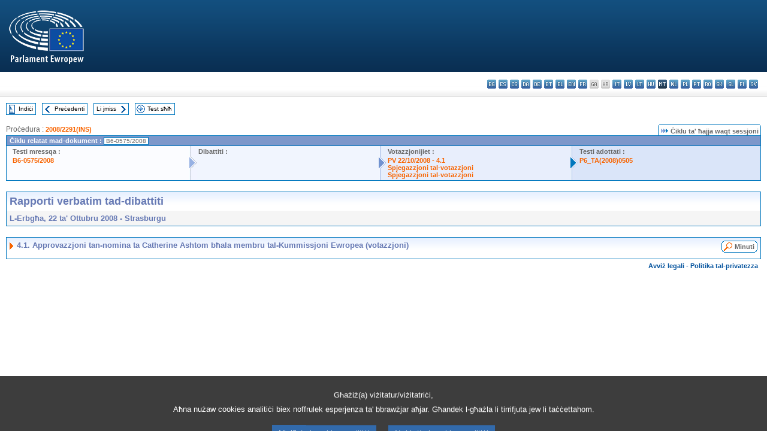

--- FILE ---
content_type: text/html; charset=UTF-8
request_url: https://www.europarl.europa.eu/doceo/document/CRE-6-2008-10-22-ITM-004-01_MT.html
body_size: 1865
content:
<!DOCTYPE html>
<html lang="en">
<head>
    <meta charset="utf-8">
    <meta name="viewport" content="width=device-width, initial-scale=1">
    <title></title>
    <style>
        body {
            font-family: "Arial";
        }
    </style>
    <script type="text/javascript">
    window.awsWafCookieDomainList = [];
    window.gokuProps = {
"key":"AQIDAHjcYu/GjX+QlghicBgQ/7bFaQZ+m5FKCMDnO+vTbNg96AHZ4WDspB1aFJyVQH2dkUBmAAAAfjB8BgkqhkiG9w0BBwagbzBtAgEAMGgGCSqGSIb3DQEHATAeBglghkgBZQMEAS4wEQQM7W6WqUCbHzul4jDCAgEQgDu69PTxw/7akKqxxDbZaXLC4vs4UibAla0yObX4jAjWnHi++X1x+9kjy7qUhd1j/dlv+Ad8Wd1vFcvx4w==",
          "iv":"D549KwEStAAACSYp",
          "context":"8XBlTg1z1p1RpXp2D2X0roqwUPf8q4lL7QqBtDr8k5198x+azM40lPFfh52JXPn8wFEBO1HTR3ywGg7n1BYZeTBf0kErek7DqXJqwL1lyiRZ5wT5YTq12V0mm/1888QHx/bhy2p2IVs/[base64]"
};
    </script>
    <script src="https://e3c1b12827d4.5ce583ec.us-east-2.token.awswaf.com/e3c1b12827d4/d7f65e927fcd/f9998b2f6105/challenge.js"></script>
</head>
<body>
    <div id="challenge-container"></div>
    <script type="text/javascript">
        AwsWafIntegration.saveReferrer();
        AwsWafIntegration.checkForceRefresh().then((forceRefresh) => {
            if (forceRefresh) {
                AwsWafIntegration.forceRefreshToken().then(() => {
                    window.location.reload(true);
                });
            } else {
                AwsWafIntegration.getToken().then(() => {
                    window.location.reload(true);
                });
            }
        });
    </script>
    <noscript>
        <h1>JavaScript is disabled</h1>
        In order to continue, we need to verify that you're not a robot.
        This requires JavaScript. Enable JavaScript and then reload the page.
    </noscript>
</body>
</html>

--- FILE ---
content_type: text/html;charset=UTF-8
request_url: https://www.europarl.europa.eu/doceo/document/CRE-6-2008-10-22-ITM-004-01_MT.html
body_size: 3279
content:
<!DOCTYPE html PUBLIC "-//W3C//DTD XHTML 1.0 Transitional//EN" "http://www.w3.org/TR/xhtml1/DTD/xhtml1-transitional.dtd">
<html xmlns="http://www.w3.org/1999/xhtml" xml:lang="mt" lang="mt"><head><meta http-equiv="Content-Type" content="text/html; charset=UTF-8" /><meta http-equiv="Content-Language" content="mt" />

<title>Rapporti verbatim tad-dibattiti - Approvazzjoni tan-nomina ta Catherine Ashtom bħala membru tal-Kummissjoni Ewropea (votazzjoni) - L-Erbgħa, 22 ta' Ottubru 2008</title><meta name="title" content="Rapporti verbatim tad-dibattiti - Approvazzjoni tan-nomina ta Catherine Ashtom bħala membru tal-Kummissjoni Ewropea (votazzjoni) - L-Erbgħa, 22 ta' Ottubru 2008" /><meta name="language" content="mt" />

<meta name="robots" content="index, follow, noodp, noydir, notranslate" /><meta name="copyright" content="© L-Unjoni Ewropea, 2008 – Sors: il-Parlament Ewropew" /><meta name="available" content="22-10-2008" /><meta name="sipade-leg" content="6" /><meta name="sipade-type" content="CRE" /><meta property="og:title" content="Rapporti verbatim tad-dibattiti - Approvazzjoni tan-nomina ta Catherine Ashtom bħala membru tal-Kummissjoni Ewropea (votazzjoni) - L-Erbgħa, 22 ta' Ottubru 2008" /><meta property="og:image" content="https://www.europarl.europa.eu/website/common/img/icon/sharelogo_facebook.jpg" />

<link rel="canonical" href="https://www.europarl.europa.eu/doceo/document/CRE-6-2008-10-22-ITM-004-01_MT.html" />

<link href="/doceo/data/css/style_common.css" rel="stylesheet" type="text/css" /><link href="/doceo/data/css/style_common_print.css" rel="stylesheet" type="text/css" /><link href="/doceo/data/css/style_sipade.css" rel="stylesheet" type="text/css" /><link href="/doceo/data/css/style_activities.css" rel="stylesheet" type="text/css" /><link href="/doceo/data/css/common_sides.css" type="text/css" rel="stylesheet" /><link href="/doceo/data/css/style_sipade_oj_sched.css" type="text/css" rel="stylesheet" />
<script src="/doceo/data/js/overlib.js" type="text/javascript"> </script>
<script src="/doceo/data/js/swap_images.js" type="text/javascript"> </script>
<script src="/doceo/data/js/sipade.js" type="text/javascript"> </script>
<script src="/doceo/data/js/jquery-1.4.4.js" type="text/javascript"> </script>
<script src="/doceo/data/js/sipade-OJ-SYN.js" type="text/javascript"> </script><!--ATI analytics script--><script type="text/javascript" data-tracker-name="ATInternet" defer data-value="/website/webanalytics/ati-doceo.js" src="//www.europarl.europa.eu/website/privacy-policy/privacy-policy.js" ></script></head><body bgcolor="#FFFFFF"><div id="overDiv" style="position:absolute; visibility:hidden; z-index:1000;"> </div><a name="top"></a><table cellpadding="0" cellspacing="0" border="0" width="100%"><tr><td><div id="header_sides" class="new">
<a href="/portal/mt"><img alt="Go back to the Europarl portal" title="Go back to the Europarl portal" src="/doceo/data/img/EP_logo_neg_MT.png" /></a><h3 class="ep_hidden">Choisissez la langue de votre document :</h3><ul class="language_select">
            <li><a title="bg - български" class="bg on" href="/doceo/document/CRE-6-2008-10-22-ITM-004-01_BG.html">bg - български</a></li>
            <li><a title="es - español" class="es on" href="/doceo/document/CRE-6-2008-10-22-ITM-004-01_ES.html">es - español</a></li>
            <li><a title="cs - čeština" class="cs on" href="/doceo/document/CRE-6-2008-10-22-ITM-004-01_CS.html">cs - čeština</a></li>
            <li><a title="da - dansk" class="da on" href="/doceo/document/CRE-6-2008-10-22-ITM-004-01_DA.html">da - dansk</a></li>
            <li><a title="de - Deutsch" class="de on" href="/doceo/document/CRE-6-2008-10-22-ITM-004-01_DE.html">de - Deutsch</a></li>
            <li><a title="et - eesti keel" class="et on" href="/doceo/document/CRE-6-2008-10-22-ITM-004-01_ET.html">et - eesti keel</a></li>
            <li><a title="el - ελληνικά" class="el on" href="/doceo/document/CRE-6-2008-10-22-ITM-004-01_EL.html">el - ελληνικά</a></li>
            <li><a title="en - English" class="en on" href="/doceo/document/CRE-6-2008-10-22-ITM-004-01_EN.html">en - English</a></li>
            <li><a title="fr - français" class="fr on" href="/doceo/document/CRE-6-2008-10-22-ITM-004-01_FR.html">fr - français</a></li>
            <li class="ga" title="ga - Gaeilge">ga - Gaeilge</li>
            <li class="hr" title="hr - hrvatski">hr - hrvatski</li>
            <li><a title="it - italiano" class="it on" href="/doceo/document/CRE-6-2008-10-22-ITM-004-01_IT.html">it - italiano</a></li>
            <li><a title="lv - latviešu valoda" class="lv on" href="/doceo/document/CRE-6-2008-10-22-ITM-004-01_LV.html">lv - latviešu valoda</a></li>
            <li><a title="lt - lietuvių kalba" class="lt on" href="/doceo/document/CRE-6-2008-10-22-ITM-004-01_LT.html">lt - lietuvių kalba</a></li>
            <li><a title="hu - magyar" class="hu on" href="/doceo/document/CRE-6-2008-10-22-ITM-004-01_HU.html">hu - magyar</a></li>
            <li class="mt selected" title="mt - Malti">mt - Malti</li>
            <li><a title="nl - Nederlands" class="nl on" href="/doceo/document/CRE-6-2008-10-22-ITM-004-01_NL.html">nl - Nederlands</a></li>
            <li><a title="pl - polski" class="pl on" href="/doceo/document/CRE-6-2008-10-22-ITM-004-01_PL.html">pl - polski</a></li>
            <li><a title="pt - português" class="pt on" href="/doceo/document/CRE-6-2008-10-22-ITM-004-01_PT.html">pt - português</a></li>
            <li><a title="ro - română" class="ro on" href="/doceo/document/CRE-6-2008-10-22-ITM-004-01_RO.html">ro - română</a></li>
            <li><a title="sk - slovenčina" class="sk on" href="/doceo/document/CRE-6-2008-10-22-ITM-004-01_SK.html">sk - slovenčina</a></li>
            <li><a title="sl - slovenščina" class="sl on" href="/doceo/document/CRE-6-2008-10-22-ITM-004-01_SL.html">sl - slovenščina</a></li>
            <li><a title="fi - suomi" class="fi on" href="/doceo/document/CRE-6-2008-10-22-ITM-004-01_FI.html">fi - suomi</a></li>
            <li><a title="sv - svenska" class="sv on" href="/doceo/document/CRE-6-2008-10-22-ITM-004-01_SV.html">sv - svenska</a></li>
        </ul></div></td></tr><tr><td style="padding:10px;"><table width="100%" border="0" cellspacing="0" cellpadding="0"><tr><td><table border="0" align="left" cellpadding="0" cellspacing="0"><tr><td><table border="0" cellspacing="0" cellpadding="0" class="buttondocwin"><tr><td><a href="/doceo/document/CRE-6-2008-10-22-TOC_MT.html"><img src="/doceo/data/img/navi_index.gif" width="16" height="16" border="0" align="absmiddle" alt="" /></a></td><td valign="middle"> <a href="/doceo/document/CRE-6-2008-10-22-TOC_MT.html" title="Indiċi">Indiċi</a> </td></tr></table></td><td><img src="/doceo/data/img/spacer.gif" width="10" height="8" alt="" /></td><td><table border="0" cellspacing="0" cellpadding="0" class="buttondocwin"><tr><td><a href="/doceo/document/CRE-6-2008-10-22-ITM-004_MT.html"><img src="/doceo/data/img/navi_previous.gif" width="16" height="16" border="0" align="absmiddle" alt="" /></a></td><td valign="middle"> <a href="/doceo/document/CRE-6-2008-10-22-ITM-004_MT.html" title="Preċedenti">Preċedenti</a> </td></tr></table></td><td><img src="/doceo/data/img/spacer.gif" width="10" height="8" alt="" /></td><td><table border="0" cellspacing="0" cellpadding="0" class="buttondocwin"><tr><td valign="middle"> <a href="/doceo/document/CRE-6-2008-10-22-ITM-004-02_MT.html" title="Li jmiss">Li jmiss</a> </td><td><a href="/doceo/document/CRE-6-2008-10-22-ITM-004-02_MT.html"><img src="/doceo/data/img/navi_next.gif" width="16" height="16" border="0" align="absmiddle" alt="" /></a></td></tr></table></td><td><img src="/doceo/data/img/spacer.gif" width="10" height="8" alt="" /></td><td><table border="0" cellspacing="0" cellpadding="0" class="buttondocwin"><tr><td><a href="/doceo/document/CRE-6-2008-10-22_MT.html"><img src="/doceo/data/img/navi_moredetails.gif" width="16" height="16" border="0" align="absmiddle" alt="" /></a></td><td valign="middle"> <a href="/doceo/document/CRE-6-2008-10-22_MT.html" title="Test sħiħ">Test sħiħ</a> </td></tr></table></td><td><img src="/doceo/data/img/spacer.gif" width="10" height="8" alt="" /></td></tr><tr><td><img src="/doceo/data/img/spacer.gif" width="10" height="15" alt="" /></td></tr></table></td></tr></table>
                <table border="0" cellpadding="0" cellspacing="0" width="100%"><tbody><tr><td align="left"><span class="contents">Proċedura : </span><a class="ring_ref_link" href="https://oeil.secure.europarl.europa.eu/oeil/popups/ficheprocedure.do?lang=en&amp;reference=2008/2291(INS)">2008/2291(INS)</a></td><td align="right"><table align="right" border="0" cellpadding="0" cellspacing="0"><tbody><tr><td><img src="/doceo/data/img/ring_tabs_left_doc_unselected.gif" height="19" width="4" alt="" /></td><td class="Tabs_doc_unselected"><img src="/doceo/data/img/ring_navi.gif" width="17" height="14" alt="" />Ċiklu ta' ħajja waqt sessjoni</td><td valign="middle"><img src="/doceo/data/img/ring_tabs_right_doc_unselected.gif" height="19" width="4" alt="" /></td></tr></tbody></table></td></tr></tbody></table><table class="doc_box_header" border="0" cellpadding="0" cellspacing="0" width="100%"><tbody><tr><td class="ring_multiple_bg" valign="top" colspan="7">Ċiklu relatat mad-dokument :
            <span class="ring_ref_selected_header">B6-0575/2008</span></td></tr><tr><td width="25%" valign="top" class="ring_step_bg1" nowrap="nowrap"><p class="ring_step_title">Testi mressqa :</p>
                        <a href="/doceo/document/B-6-2008-0575_MT.html" class="ring_ref_link">B6-0575/2008</a><br />
                    </td><td width="15" style="background-image:url(/doceo/data/img/ring_bg1.gif)"><img src="/doceo/data/img/ring_flech1.gif" height="22" width="13" border="0" alt="" /></td><td class="ring_step_bg2" valign="top" width="25%" nowrap="nowrap"><p class="ring_step_title">Dibattiti :</p></td><td width="15" style="background-image:url(/doceo/data/img/ring_bg2.gif)"><img src="/doceo/data/img/ring_flech2.gif" width="13" height="22" border="0" alt="" /></td><td class="ring_step_bg3" valign="top" width="25%" nowrap="nowrap"><p class="ring_step_title">Votazzjonijiet :</p>
                        <a href="/doceo/document/PV-6-2008-10-22-ITM-004-01_MT.html" class="ring_ref_link">PV 22/10/2008 - 4.1</a><br />
                        <a href="/doceo/document/CRE-6-2008-10-22-ITM-007_MT.html?textTabled=B-6-2008-0575#3-134" class="ring_ref_link">Spjegazzjoni tal-votazzjoni</a><br />
                        <a href="/doceo/document/CRE-6-2008-10-22-ITM-007_MT.html?textTabled=B-6-2008-0575#3-171" class="ring_ref_link">Spjegazzjoni tal-votazzjoni</a><br />
                    </td><td width="19" style="background-image:url(/doceo/data/img/ring_bg3.gif)"><img src="/doceo/data/img/ring_flech3.gif" height="22" width="13" border="0" alt="" /></td><td class="ring_step_bg4" valign="top" width="25%" nowrap="nowrap"><p class="ring_step_title">Testi adottati :</p>
                        <a href="/doceo/document/TA-6-2008-0505_MT.html" class="ring_ref_link">P6_TA(2008)0505</a><br />
                    </td></tr></tbody></table><br />
            <table width="100%" border="0" cellpadding="5" cellspacing="0" class="doc_box_header">
<tr>
<td align="left" valign="top" style="background-image:url(/doceo/data/img/gradient_blue.gif)" class="title_TA">Rapporti verbatim tad-dibattiti</td><td valign="top" align="right" style="background-image:url(/doceo/data/img/gradient_blue.gif)"></td>
</tr>
<tr>
<td class="doc_title" align="left" valign="top" bgcolor="#F5F5F5">L-Erbgħa, 22 ta' Ottubru 2008 - Strasburgu</td>
<td class="doc_title" align="right" valign="top" bgcolor="#F5F5F5"></td></tr></table><br />
<table width="100%" border="0" cellpadding="0" cellspacing="0" class="doc_box_header" style="padding-bottom:5px"><tr valign="top"><td>
<table width="100%" border="0" cellpadding="5" cellspacing="0"><tr valign="top" style="padding-bottom:0px;padding-left:5px;padding-right:5px;padding-top:5px"><td align="left" style="background-image:url(/doceo/data/img/gradient_blue.gif)" class="doc_title"><img src="/doceo/data/img/arrow_title_doc.gif" width="8" height="14" border="0" align="absmiddle" alt="" /> 4.1. Approvazzjoni tan-nomina ta Catherine Ashtom bħala membru tal-Kummissjoni Ewropea (votazzjoni)</td><td style="background-image:url(/doceo/data/img/gradient_blue.gif)" width="10"><table align="right" cellpadding="0" cellspacing="0"><tr><td><a href="/doceo/document/PV-6-2008-10-22-ITM-004-01_MT.html"><img src="/doceo/data/img/switch_pv_cre_left.gif" width="22" height="20" border="0" alt="" /></a></td><td class="switch_button_pv_cre"><a href="/doceo/document/PV-6-2008-10-22-ITM-004-01_MT.html">Minuti</a></td><td><a href="/doceo/document/PV-6-2008-10-22-ITM-004-01_MT.html"><img src="/doceo/data/img/switch_pv_cre_right.gif" width="5" height="20" border="0" alt="" /></a></td></tr></table></td></tr></table></td></tr></table><table width="100%" border="0" cellspacing="0" cellpadding="5"><tr class="footerdocwin"><td></td><td align="right"><a target="_blank" href="/legal-notice/mt">Avviż legali</a> - <a target="_blank" href="/privacy-policy/mt">Politika tal-privatezza</a></td></tr></table></td></tr></table></body></html>